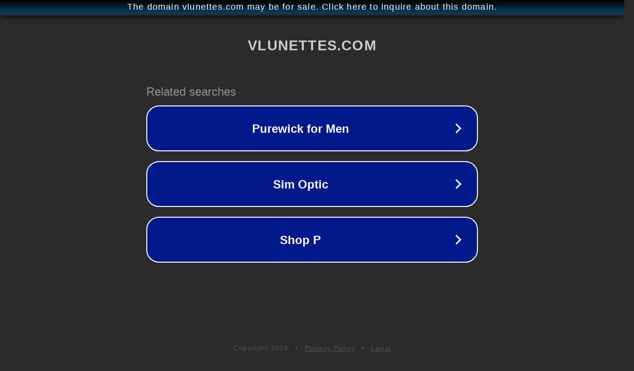

--- FILE ---
content_type: text/html; charset=utf-8
request_url: http://ww25.vlunettes.com/fr/frnch-combinaison-en-coton-heloise-ocre-combinaisons-femme/?subid1=20240305-0402-49f2-9df4-c22db9f13be6
body_size: 1254
content:
<!doctype html>
<html data-adblockkey="MFwwDQYJKoZIhvcNAQEBBQADSwAwSAJBANDrp2lz7AOmADaN8tA50LsWcjLFyQFcb/P2Txc58oYOeILb3vBw7J6f4pamkAQVSQuqYsKx3YzdUHCvbVZvFUsCAwEAAQ==_C14ELeUxM3wZs2lOUnmn8ca1fAT2vblygipKTSWUSdYuYDoKzx0FkL6PQqSDChWCk5hzpxxo2+5TB+pwi39YqQ==" lang="en" style="background: #2B2B2B;">
<head>
    <meta charset="utf-8">
    <meta name="viewport" content="width=device-width, initial-scale=1">
    <link rel="icon" href="[data-uri]">
    <link rel="preconnect" href="https://www.google.com" crossorigin>
</head>
<body>
<div id="target" style="opacity: 0"></div>
<script>window.park = "[base64]/[base64]";</script>
<script src="/bCrqeSWmt.js"></script>
</body>
</html>
